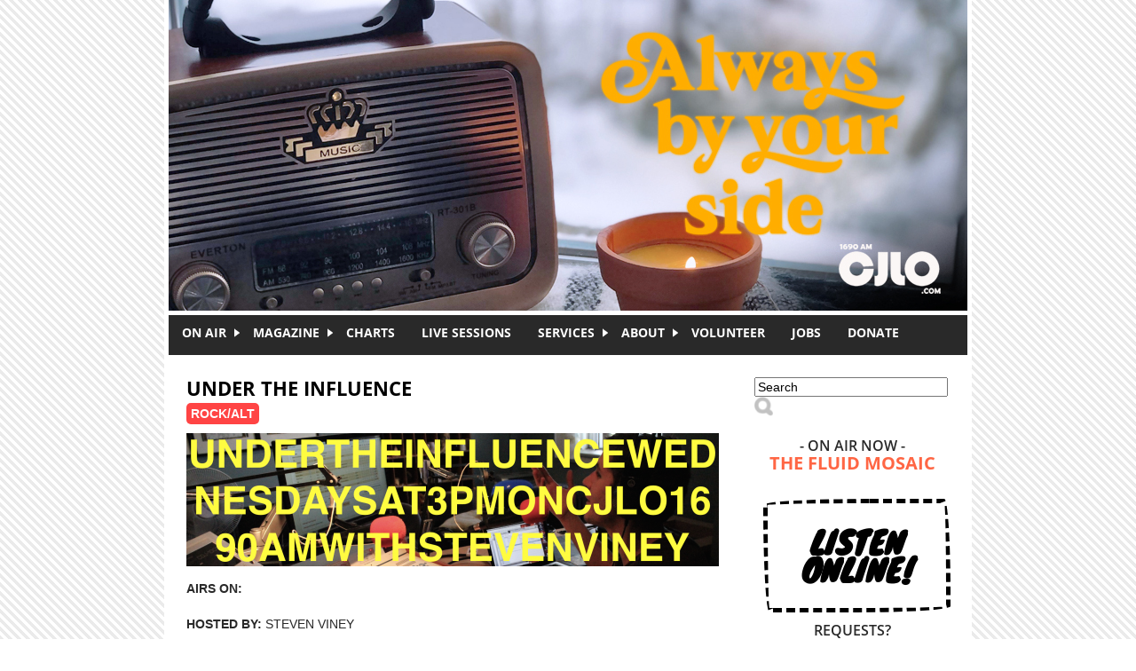

--- FILE ---
content_type: text/html; charset=utf-8
request_url: http://cjlo.com/shows/cinema-smackdown/?q=node/8359
body_size: 7600
content:
<!DOCTYPE html PUBLIC "-//W3C//DTD XHTML+RDFa 1.0//EN"
  "http://www.w3.org/MarkUp/DTD/xhtml-rdfa-1.dtd">
<html xmlns="http://www.w3.org/1999/xhtml" xml:lang="en" version="XHTML+RDFa 1.0" dir="ltr"
  xmlns:content="http://purl.org/rss/1.0/modules/content/"
  xmlns:dc="http://purl.org/dc/terms/"
  xmlns:foaf="http://xmlns.com/foaf/0.1/"
  xmlns:og="http://ogp.me/ns#"
  xmlns:rdfs="http://www.w3.org/2000/01/rdf-schema#"
  xmlns:sioc="http://rdfs.org/sioc/ns#"
  xmlns:sioct="http://rdfs.org/sioc/types#"
  xmlns:skos="http://www.w3.org/2004/02/skos/core#"
  xmlns:xsd="http://www.w3.org/2001/XMLSchema#">

<head profile="http://www.w3.org/1999/xhtml/vocab">
  <meta http-equiv="Content-Type" content="text/html; charset=utf-8" />
<link rel="shortlink" href="/node/8359" />
<meta name="Generator" content="Drupal 7 (http://drupal.org)" />
<link rel="canonical" href="/shows/under-the-influence" />
  <title>Under The Influence | CJLO 1690AM</title>
  <style type="text/css" media="all">
@import url("http://cjlo.com/modules/system/system.base.css?qgfzzy");
@import url("http://cjlo.com/modules/system/system.menus.css?qgfzzy");
@import url("http://cjlo.com/modules/system/system.messages.css?qgfzzy");
@import url("http://cjlo.com/modules/system/system.theme.css?qgfzzy");
</style>
<style type="text/css" media="all">
@import url("http://cjlo.com/modules/comment/comment.css?qgfzzy");
@import url("http://cjlo.com/sites/all/modules/contrib/date/date_api/date.css?qgfzzy");
@import url("http://cjlo.com/sites/all/modules/contrib/date/date_popup/themes/datepicker.1.7.css?qgfzzy");
@import url("http://cjlo.com/sites/all/modules/contrib/date/date_repeat_field/date_repeat_field.css?qgfzzy");
@import url("http://cjlo.com/modules/field/theme/field.css?qgfzzy");
@import url("http://cjlo.com/modules/node/node.css?qgfzzy");
@import url("http://cjlo.com/modules/search/search.css?qgfzzy");
@import url("http://cjlo.com/modules/user/user.css?qgfzzy");
@import url("http://cjlo.com/sites/all/modules/contrib/views/css/views.css?qgfzzy");
@import url("http://cjlo.com/sites/all/modules/contrib/flickr/flickr.css?qgfzzy");
@import url("http://cjlo.com/sites/all/modules/contrib/flickr/flickr_cc_icons_on_hover.css?qgfzzy");
@import url("http://cjlo.com/sites/all/modules/contrib/ckeditor/css/ckeditor.css?qgfzzy");
</style>
<style type="text/css" media="all">
@import url("http://cjlo.com/sites/all/modules/contrib/ctools/css/ctools.css?qgfzzy");
@import url("http://cjlo.com/sites/all/modules/contrib/lightbox2/css/lightbox.css?qgfzzy");
@import url("http://cjlo.com/sites/all/modules/contrib/word_link/css/word_link.css?qgfzzy");
@import url("http://cjlo.com/sites/all/modules/contrib/nice_menus/css/nice_menus.css?qgfzzy");
@import url("http://cjlo.com/sites/all/themes/cjlo/css/menu.css?qgfzzy");
</style>
<style type="text/css" media="all">
@import url("http://cjlo.com/sites/all/themes/cjlo/css/style.css?qgfzzy");
</style>
  <script type="text/javascript" src="http://cjlo.com/sites/all/modules/contrib/jquery_update/replace/jquery/1.10/jquery.min.js?v=1.10.2"></script>
<script type="text/javascript" src="http://cjlo.com/misc/jquery-extend-3.4.0.js?v=1.10.2"></script>
<script type="text/javascript" src="http://cjlo.com/misc/jquery-html-prefilter-3.5.0-backport.js?v=1.10.2"></script>
<script type="text/javascript" src="http://cjlo.com/misc/jquery.once.js?v=1.2"></script>
<script type="text/javascript" src="http://cjlo.com/misc/drupal.js?qgfzzy"></script>
<script type="text/javascript" src="http://cjlo.com/sites/all/modules/contrib/lightbox2/js/lightbox.js?qgfzzy"></script>
<script type="text/javascript" src="http://cjlo.com/sites/all/modules/contrib/google_analytics/googleanalytics.js?qgfzzy"></script>
<script type="text/javascript">
<!--//--><![CDATA[//><!--
(function(i,s,o,g,r,a,m){i["GoogleAnalyticsObject"]=r;i[r]=i[r]||function(){(i[r].q=i[r].q||[]).push(arguments)},i[r].l=1*new Date();a=s.createElement(o),m=s.getElementsByTagName(o)[0];a.async=1;a.src=g;m.parentNode.insertBefore(a,m)})(window,document,"script","https://www.google-analytics.com/analytics.js","ga");ga("create", "UA-50366762-1", {"cookieDomain":"auto"});ga("send", "pageview");
//--><!]]>
</script>
<script type="text/javascript">
<!--//--><![CDATA[//><!--
jQuery.extend(Drupal.settings, {"basePath":"\/","pathPrefix":"","ajaxPageState":{"theme":"cjlo","theme_token":"panAGBKfTh-kZQXhhVhjFB6rPNiBAtWGfJpjLJa5X6s","js":{"sites\/all\/modules\/contrib\/jquery_update\/replace\/jquery\/1.10\/jquery.min.js":1,"misc\/jquery-extend-3.4.0.js":1,"misc\/jquery-html-prefilter-3.5.0-backport.js":1,"misc\/jquery.once.js":1,"misc\/drupal.js":1,"sites\/all\/modules\/contrib\/lightbox2\/js\/lightbox.js":1,"sites\/all\/modules\/contrib\/google_analytics\/googleanalytics.js":1,"0":1},"css":{"modules\/system\/system.base.css":1,"modules\/system\/system.menus.css":1,"modules\/system\/system.messages.css":1,"modules\/system\/system.theme.css":1,"modules\/comment\/comment.css":1,"sites\/all\/modules\/contrib\/date\/date_api\/date.css":1,"sites\/all\/modules\/contrib\/date\/date_popup\/themes\/datepicker.1.7.css":1,"sites\/all\/modules\/contrib\/date\/date_repeat_field\/date_repeat_field.css":1,"modules\/field\/theme\/field.css":1,"modules\/node\/node.css":1,"modules\/search\/search.css":1,"modules\/user\/user.css":1,"sites\/all\/modules\/contrib\/views\/css\/views.css":1,"sites\/all\/modules\/contrib\/flickr\/flickr.css":1,"sites\/all\/modules\/contrib\/flickr\/flickr_cc_icons_on_hover.css":1,"sites\/all\/modules\/contrib\/ckeditor\/css\/ckeditor.css":1,"sites\/all\/modules\/contrib\/ctools\/css\/ctools.css":1,"sites\/all\/modules\/contrib\/lightbox2\/css\/lightbox.css":1,"sites\/all\/modules\/contrib\/word_link\/css\/word_link.css":1,"sites\/all\/modules\/contrib\/nice_menus\/css\/nice_menus.css":1,"sites\/all\/themes\/cjlo\/css\/menu.css":1,"sites\/all\/themes\/cjlo\/css\/style.css":1,"sites\/all\/themes\/cjlo\/css\/print.css":1}},"lightbox2":{"rtl":0,"file_path":"\/(\\w\\w\/)public:\/","default_image":"\/sites\/all\/modules\/contrib\/lightbox2\/images\/brokenimage.jpg","border_size":10,"font_color":"000","box_color":"fff","top_position":"","overlay_opacity":"0.8","overlay_color":"000","disable_close_click":1,"resize_sequence":0,"resize_speed":400,"fade_in_speed":400,"slide_down_speed":600,"use_alt_layout":0,"disable_resize":0,"disable_zoom":0,"force_show_nav":0,"show_caption":0,"loop_items":0,"node_link_text":"View Image Details","node_link_target":0,"image_count":"Image !current of !total","video_count":"Video !current of !total","page_count":"Page !current of !total","lite_press_x_close":"press \u003Ca href=\u0022#\u0022 onclick=\u0022hideLightbox(); return FALSE;\u0022\u003E\u003Ckbd\u003Ex\u003C\/kbd\u003E\u003C\/a\u003E to close","download_link_text":"","enable_login":false,"enable_contact":false,"keys_close":"c x 27","keys_previous":"p 37","keys_next":"n 39","keys_zoom":"z","keys_play_pause":"32","display_image_size":"original","image_node_sizes":"()","trigger_lightbox_classes":"","trigger_lightbox_group_classes":"","trigger_slideshow_classes":"","trigger_lightframe_classes":"","trigger_lightframe_group_classes":"","custom_class_handler":0,"custom_trigger_classes":"","disable_for_gallery_lists":1,"disable_for_acidfree_gallery_lists":true,"enable_acidfree_videos":true,"slideshow_interval":5000,"slideshow_automatic_start":0,"slideshow_automatic_exit":0,"show_play_pause":0,"pause_on_next_click":0,"pause_on_previous_click":0,"loop_slides":0,"iframe_width":600,"iframe_height":400,"iframe_border":1,"enable_video":0,"useragent":"Mozilla\/5.0 (Macintosh; Intel Mac OS X 10_15_7) AppleWebKit\/537.36 (KHTML, like Gecko) Chrome\/131.0.0.0 Safari\/537.36; ClaudeBot\/1.0; +claudebot@anthropic.com)"},"googleanalytics":{"trackOutbound":1,"trackMailto":1,"trackDownload":1,"trackDownloadExtensions":"7z|aac|arc|arj|asf|asx|avi|bin|csv|doc(x|m)?|dot(x|m)?|exe|flv|gif|gz|gzip|hqx|jar|jpe?g|js|mp(2|3|4|e?g)|mov(ie)?|msi|msp|pdf|phps|png|ppt(x|m)?|pot(x|m)?|pps(x|m)?|ppam|sld(x|m)?|thmx|qtm?|ra(m|r)?|sea|sit|tar|tgz|torrent|txt|wav|wma|wmv|wpd|xls(x|m|b)?|xlt(x|m)|xlam|xml|z|zip"},"urlIsAjaxTrusted":{"\/shows\/cinema-smackdown\/?q=node\/8359":true}});
//--><!]]>
</script>
</head>
<body class="html not-front not-logged-in one-sidebar sidebar-first page-node page-node- page-node-8359 node-type-show" >
  <div id="skip-link">
    <a href="#main-content" class="element-invisible element-focusable">Skip to main content</a>
  </div>
    <div id="wrapper">

  <div id="header">
    <div class="logo">
      <a href="/" title="CJLO 1690AM" id="cjlo-logo"></a>
    </div>
    <div class="header-blocks">
          </div>
  </div>

      <div id="navigation">
        <div class="region region-navigation">
    <div id="block-nice-menus-1" class="block block-nice-menus">

    
  <div class="content">
    <ul class="nice-menu nice-menu-down nice-menu-main-menu" id="nice-menu-1"><li class="menu-595 menuparent  menu-path-nolink first odd "><a href="#" title="" class="nolink">On Air</a><ul><li class="menu-592 menu-path-schedule first odd "><a href="/schedule" title="">Schedule</a></li>
<li class="menu-593 menu-path-shows  even "><a href="/shows" title="">Shows</a></li>
<li class="menu-446 menu-path-news  odd "><a href="/news">News</a></li>
<li class="menu-594 menu-path-episode-archive  even last"><a href="/episode-archive" title="">Episode Archive</a></li>
</ul></li>
<li class="menu-837 menuparent  menu-path-magazine  even "><a href="/magazine" title="">Magazine</a><ul><li class="menu-1489 menu-path-taxonomy-term-84 first odd "><a href="/categories/discordia" title="There is a rich history of student activism at Concordia. This series will cover the main flash points of that history from the Sir George Williams affair to the present day protests for Palestinian human rights and against tuition hikes. ">Discordia</a></li>
<li class="menu-713 menu-path-taxonomy-term-17  even "><a href="/categories/cjlo" title="">CJLO</a></li>
<li class="menu-714 menu-path-taxonomy-term-10  odd "><a href="/categories/features" title="">Features</a></li>
<li class="menu-715 menu-path-taxonomy-term-13  even "><a href="/categories/interviews" title="">Interviews</a></li>
<li class="menu-716 menu-path-taxonomy-term-12  odd "><a href="/categories/music-reviews" title="">Music Reviews</a></li>
<li class="menu-717 menu-path-taxonomy-term-11  even "><a href="/categories/concert-reviews" title="Magazine Columns">Concert Reviews</a></li>
<li class="menu-842 menu-path-taxonomy-term-35  odd "><a href="/categories/columns" title="">Columns</a></li>
<li class="menu-843 menu-path-taxonomy-term-33  even last"><a href="/categories/film" title="">Film</a></li>
</ul></li>
<li class="menu-1184 menu-path-charts  odd "><a href="/charts" title="">Charts</a></li>
<li class="menu-1335 menu-path-sessions  even "><a href="/sessions" title="">Live Sessions</a></li>
<li class="menu-856 menuparent  menu-path-nolink  odd "><a href="#" title="" class="nolink">Services</a><ul><li class="menu-375 menu-path-node-12 first odd "><a href="/advertise">Advertise With Us</a></li>
<li class="menu-376 menu-path-node-13  even "><a href="/production-services">Production Services</a></li>
<li class="menu-857 menu-path-cjlocom-dj-services  odd last"><a href="http://www.cjlo.com/dj-services" title="">DJ Services</a></li>
</ul></li>
<li class="menu-313 menuparent  menu-path-node-2  even "><a href="/about">About</a><ul><li class="menu-855 menu-path-node-2 first odd "><a href="/about" title="">About CJLO</a></li>
<li class="menu-380 menu-path-node-17  even "><a href="/our-location">Our Location</a></li>
<li class="menu-439 menu-path-node-33  odd "><a href="/our-staff">Our Staff</a></li>
<li class="menu-1481 menu-path-cjlocom-donate  even "><a href="http://www.cjlo.com/donate" title="">Donate</a></li>
<li class="menu-373 menu-path-node-9  odd "><a href="/contact-us">Contact Us</a></li>
<li class="menu-379 menu-path-node-16  even last"><a href="/submit-music">Submit Music</a></li>
</ul></li>
<li class="menu-378 menu-path-node-15  odd "><a href="/volunteer">Volunteer</a></li>
<li class="menu-1482 menu-path-node-21067  even "><a href="/jobs">Jobs</a></li>
<li class="menu-381 menu-path-cjlocom-donate  odd last"><a href="http://www.cjlo.com/donate" title="Donate to CJLO">DONATE</a></li>
</ul>
  </div>
</div>
  </div>
      <div class="rss">
              </div>
    </div>
  
  <div id="content">

        <h1>Under The Influence</h1>    
        <div class="tabs"></div>    
      <div class="region region-content">
    <div id="block-system-main" class="block block-system">

    
  <div class="content">
      <span class="show-meta">
    
    <div class="genre-tag-rock-alt">

      <a href="/rock-alt">Rock/Alt</a>

    </div>
</span>

  <div id="node-8359"
       class="node node-show clearfix" about="/shows/under-the-influence" typeof="sioc:Item foaf:Document">

            <span property="dc:title" content="Under The Influence" class="rdf-meta element-hidden"></span>
    <div class="content">

      <div class="show-image">
        <center>

          <div class="field field-name-field-show-image field-type-image field-label-hidden"><div class="field-items"><div class="field-item even"><img typeof="foaf:Image" src="http://cjlo.com/sites/default/files/images/shows/BANNER%20EDITED.png" width="600" height="150" alt="" /></div></div></div>
        </center>
      </div>

    <span class="show-meta">

      
        <strong>AIRS ON:</strong>

        <table class="airs-on">
          
        </table>
      
      </span>

      <br/>

    <span class="show-meta">

      
        <strong>HOSTED BY: </strong>Steven Viney
      
      </span>

      <hr />

      <div class="field field-name-field-show-description field-type-text-long field-label-hidden"><div class="field-items"><div class="field-item even"><p>Tune in to <em><strong>Under The Influence</strong></em> for an hour of independent music and obscure pop gems. </p>
<p><em><strong>Under The Influence</strong></em> digs into the lesser known influences, inspirations and recordings of interesting musicial artists and uses them to try present their sound and art in a sonic context that's different. High premium on live music and demos. High rotation of lesser known Canadian acts as well.</p>
<p>The show also strives to feature live in house sessions. Bands previously featured include: <a href="http://www.cjlo.com/?q=sessions/ought-live-at-cjlo">Ought</a>, <a href="http://www.cjlo.com/?q=sessions/saxsyndrum-live-at-cjlo">Saxsyndrum</a>, <a href="http://www.cjlo.com/?q=sessions/kurvi-tasch-live-at-cjlo" style="line-height: 20.7999992370605px;">Kurvi Tasch</a><span style="line-height: 20.7999992370605px;">, </span></p>
<p><span style="line-height: 1.6em;">Watch Kurvi Tasch them perform their song Other Side of the Road live on the show below: </span></p>
<p><iframe allowfullscreen="" frameborder="0" height="315" src="//www.youtube.com/embed/kcnOcVT7kgA" width="560"></iframe></p>
</div></div></div>
      <hr />

              <h4>Connect</h4>
        <div class="field field-name-field-show-external-links field-type-link-field field-label-hidden"><div class="field-items"><div class="field-item even"><a href="https://twitter.com/helloximage" target="_blank" class="show-external-link">Twitter</a></div><div class="field-item odd"><a href="https://www.facebook.com/pages/Under-The-Influence/240690742780717?ref=hl" target="_blank" class="show-external-link">Facebook</a></div><div class="field-item even"><a href="http://www.mixcloud.com/undertheinfluencecjlo/" target="_blank" class="show-external-link">Mixcloud (EPISODE ARCHIVE FOR ALL SHOWS/AUDIO PRIOR TO LISTED BELOW)</a></div></div></div>        <hr />

      
              <h4>Contact</h4>
        
        <img src="/sites/all/themes/cjlo/images/contact-icon.jpg"
             style="vertical-align:middle;"/><span
          style="vertical-align:middle; padding-left:4px;"><a href="mailto:undertheinfluence@live.ca">undertheinfluence@live.ca</a></span>';
        <hr />

      <div class="view view-show-episodes view-id-show_episodes view-display-id-default view-show-episode-archive view-dom-id-e9fd219007afe93829ea474110956d2d">
            <div class="view-header">
      <h3>Episode Archive</h3>
<p><span style="vertical-align: middle; font-style: italic;">
<p>You can <b>view the playlists</b> for previously aired episodes of this show and <b>listen online</b> to the most recent episodes in our archive.</p>
<p><em>Episodes available for online streaming are indicated by the audio icon</em> (<img src="/sites/all/themes/cjlo/images/audio.png" style="vertical-align:middle; padding-right: 2px" />)</p>
<p></p></span></p>
    </div>
  
  
  
      <div class="view-content">
      <table  class="views-table cols-3">
         <thead>
      <tr>
                  <th  class="views-field views-field-field-episode-air-date" scope="col">
            Air Date          </th>
                  <th  class="views-field views-field-title" scope="col">
            Episode          </th>
                  <th  class="views-field views-field-field-episode-audio views-align-center" scope="col">
                      </th>
              </tr>
    </thead>
    <tbody>
          <tr  class="odd views-row-first">
                  <td  class="views-field views-field-field-episode-air-date">
            <strong><span class="date-display-single" property="dc:date" datatype="xsd:dateTime" content="2014-11-19T15:00:00-05:00">November 19 2014 - 3:00 PM</span></strong>          </td>
                  <td  class="views-field views-field-title">
            <a href="/shows/under-influence/episode-19111415">View Episode</a>          </td>
                  <td  class="views-field views-field-field-episode-audio views-align-center">
            <img src="/sites/all/themes/cjlo/images/audio.png">          </td>
              </tr>
          <tr  class="even">
                  <td  class="views-field views-field-field-episode-air-date">
            <strong><span class="date-display-single" property="dc:date" datatype="xsd:dateTime" content="2014-11-05T15:00:00-05:00">November 5 2014 - 3:00 PM</span></strong>          </td>
                  <td  class="views-field views-field-title">
            <a href="/shows/under-influence/episode-05111415">View Episode</a>          </td>
                  <td  class="views-field views-field-field-episode-audio views-align-center">
            <img src="/sites/all/themes/cjlo/images/audio.png">          </td>
              </tr>
          <tr  class="odd">
                  <td  class="views-field views-field-field-episode-air-date">
            <strong><span class="date-display-single" property="dc:date" datatype="xsd:dateTime" content="2014-10-22T15:00:00-04:00">October 22 2014 - 3:00 PM</span></strong>          </td>
                  <td  class="views-field views-field-title">
            <a href="/shows/under-influence/episode-22101415">View Episode</a>          </td>
                  <td  class="views-field views-field-field-episode-audio views-align-center">
                      </td>
              </tr>
          <tr  class="even">
                  <td  class="views-field views-field-field-episode-air-date">
            <strong><span class="date-display-single" property="dc:date" datatype="xsd:dateTime" content="2014-10-15T15:00:00-04:00">October 15 2014 - 3:00 PM</span></strong>          </td>
                  <td  class="views-field views-field-title">
            <a href="/shows/under-influence/episode-15101415">View Episode</a>          </td>
                  <td  class="views-field views-field-field-episode-audio views-align-center">
                      </td>
              </tr>
          <tr  class="odd">
                  <td  class="views-field views-field-field-episode-air-date">
            <strong><span class="date-display-single" property="dc:date" datatype="xsd:dateTime" content="2014-10-01T15:00:00-04:00">October 1 2014 - 3:00 PM</span></strong>          </td>
                  <td  class="views-field views-field-title">
            <a href="/shows/under-the-influence/episode-01101415">View Episode</a>          </td>
                  <td  class="views-field views-field-field-episode-audio views-align-center">
                      </td>
              </tr>
          <tr  class="even">
                  <td  class="views-field views-field-field-episode-air-date">
            <strong><span class="date-display-single" property="dc:date" datatype="xsd:dateTime" content="2014-09-17T15:00:00-04:00">September 17 2014 - 3:00 PM</span></strong>          </td>
                  <td  class="views-field views-field-title">
            <a href="/shows/under-the-influence/episode-17091415">View Episode</a>          </td>
                  <td  class="views-field views-field-field-episode-audio views-align-center">
                      </td>
              </tr>
          <tr  class="odd">
                  <td  class="views-field views-field-field-episode-air-date">
            <strong><span class="date-display-single" property="dc:date" datatype="xsd:dateTime" content="2014-09-10T15:00:00-04:00">September 10 2014 - 3:00 PM</span></strong>          </td>
                  <td  class="views-field views-field-title">
            <a href="/shows/under-the-influence/episode-10091415">View Episode</a>          </td>
                  <td  class="views-field views-field-field-episode-audio views-align-center">
                      </td>
              </tr>
          <tr  class="even">
                  <td  class="views-field views-field-field-episode-air-date">
            <strong><span class="date-display-single" property="dc:date" datatype="xsd:dateTime" content="2014-08-27T15:00:00-04:00">August 27 2014 - 3:00 PM</span></strong>          </td>
                  <td  class="views-field views-field-title">
            <a href="/shows/under-the-influence/episode-27081415">View Episode</a>          </td>
                  <td  class="views-field views-field-field-episode-audio views-align-center">
                      </td>
              </tr>
          <tr  class="odd">
                  <td  class="views-field views-field-field-episode-air-date">
            <strong><span class="date-display-single" property="dc:date" datatype="xsd:dateTime" content="2014-08-20T15:00:00-04:00">August 20 2014 - 3:00 PM</span></strong>          </td>
                  <td  class="views-field views-field-title">
            <a href="/shows/under-the-influence/episode-20081415">View Episode</a>          </td>
                  <td  class="views-field views-field-field-episode-audio views-align-center">
                      </td>
              </tr>
          <tr  class="even">
                  <td  class="views-field views-field-field-episode-air-date">
            <strong><span class="date-display-single" property="dc:date" datatype="xsd:dateTime" content="2014-08-13T15:00:00-04:00">August 13 2014 - 3:00 PM</span></strong>          </td>
                  <td  class="views-field views-field-title">
            <a href="/shows/under-the-influence/episode-13081415">View Episode</a>          </td>
                  <td  class="views-field views-field-field-episode-audio views-align-center">
                      </td>
              </tr>
          <tr  class="odd">
                  <td  class="views-field views-field-field-episode-air-date">
            <strong><span class="date-display-single" property="dc:date" datatype="xsd:dateTime" content="2014-07-30T15:00:00-04:00">July 30 2014 - 3:00 PM</span></strong>          </td>
                  <td  class="views-field views-field-title">
            <a href="/shows/under-the-influence/episode-30071415">View Episode</a>          </td>
                  <td  class="views-field views-field-field-episode-audio views-align-center">
                      </td>
              </tr>
          <tr  class="even">
                  <td  class="views-field views-field-field-episode-air-date">
            <strong><span class="date-display-single" property="dc:date" datatype="xsd:dateTime" content="2014-07-23T15:00:00-04:00">July 23 2014 - 3:00 PM</span></strong>          </td>
                  <td  class="views-field views-field-title">
            <a href="/shows/under-the-influence/episode-23071415">View Episode</a>          </td>
                  <td  class="views-field views-field-field-episode-audio views-align-center">
                      </td>
              </tr>
          <tr  class="odd">
                  <td  class="views-field views-field-field-episode-air-date">
            <strong><span class="date-display-single" property="dc:date" datatype="xsd:dateTime" content="2014-07-09T15:00:00-04:00">July 9 2014 - 3:00 PM</span></strong>          </td>
                  <td  class="views-field views-field-title">
            <a href="/shows/under-the-influence/episode-09071415">View Episode</a>          </td>
                  <td  class="views-field views-field-field-episode-audio views-align-center">
                      </td>
              </tr>
          <tr  class="even">
                  <td  class="views-field views-field-field-episode-air-date">
            <strong><span class="date-display-single" property="dc:date" datatype="xsd:dateTime" content="2014-07-02T15:00:00-04:00">July 2 2014 - 3:00 PM</span></strong>          </td>
                  <td  class="views-field views-field-title">
            <a href="/shows/under-the-influence/episode-02071415">View Episode</a>          </td>
                  <td  class="views-field views-field-field-episode-audio views-align-center">
                      </td>
              </tr>
          <tr  class="odd">
                  <td  class="views-field views-field-field-episode-air-date">
            <strong><span class="date-display-single" property="dc:date" datatype="xsd:dateTime" content="2014-06-18T15:00:00-04:00">June 18 2014 - 3:00 PM</span></strong>          </td>
                  <td  class="views-field views-field-title">
            <a href="/shows/under-the-influence/episode-18061415">View Episode</a>          </td>
                  <td  class="views-field views-field-field-episode-audio views-align-center">
                      </td>
              </tr>
          <tr  class="even">
                  <td  class="views-field views-field-field-episode-air-date">
            <strong><span class="date-display-single" property="dc:date" datatype="xsd:dateTime" content="2014-06-11T15:00:00-04:00">June 11 2014 - 3:00 PM</span></strong>          </td>
                  <td  class="views-field views-field-title">
            <a href="/shows/under-the-influence/episode-11061415">View Episode</a>          </td>
                  <td  class="views-field views-field-field-episode-audio views-align-center">
                      </td>
              </tr>
          <tr  class="odd">
                  <td  class="views-field views-field-field-episode-air-date">
            <strong><span class="date-display-single" property="dc:date" datatype="xsd:dateTime" content="2014-06-01T15:00:00-04:00">June 1 2014 - 3:00 PM</span></strong>          </td>
                  <td  class="views-field views-field-title">
            <a href="/shows/under-the-influence/episode-01061415">View Episode</a>          </td>
                  <td  class="views-field views-field-field-episode-audio views-align-center">
                      </td>
              </tr>
          <tr  class="even">
                  <td  class="views-field views-field-field-episode-air-date">
            <strong><span class="date-display-single" property="dc:date" datatype="xsd:dateTime" content="2014-05-28T15:00:00-04:00">May 28 2014 - 3:00 PM</span></strong>          </td>
                  <td  class="views-field views-field-title">
            <a href="/shows/under-the-influence/episode-28051415">View Episode</a>          </td>
                  <td  class="views-field views-field-field-episode-audio views-align-center">
                      </td>
              </tr>
          <tr  class="odd">
                  <td  class="views-field views-field-field-episode-air-date">
            <strong><span class="date-display-single" property="dc:date" datatype="xsd:dateTime" content="2014-05-21T15:00:00-04:00">May 21 2014 - 3:00 PM</span></strong>          </td>
                  <td  class="views-field views-field-title">
            <a href="/shows/under-the-influence/episode-21051415">View Episode</a>          </td>
                  <td  class="views-field views-field-field-episode-audio views-align-center">
                      </td>
              </tr>
          <tr  class="even">
                  <td  class="views-field views-field-field-episode-air-date">
            <strong><span class="date-display-single" property="dc:date" datatype="xsd:dateTime" content="2014-05-14T15:00:00-04:00">May 14 2014 - 3:00 PM</span></strong>          </td>
                  <td  class="views-field views-field-title">
            <a href="/shows/under-the-influence/episode-14051415">View Episode</a>          </td>
                  <td  class="views-field views-field-field-episode-audio views-align-center">
                      </td>
              </tr>
          <tr  class="odd">
                  <td  class="views-field views-field-field-episode-air-date">
            <strong><span class="date-display-single" property="dc:date" datatype="xsd:dateTime" content="2014-04-30T15:00:00-04:00">April 30 2014 - 3:00 PM</span></strong>          </td>
                  <td  class="views-field views-field-title">
            <a href="/shows/under-the-influence/episode-30041415">View Episode</a>          </td>
                  <td  class="views-field views-field-field-episode-audio views-align-center">
                      </td>
              </tr>
          <tr  class="even views-row-last">
                  <td  class="views-field views-field-field-episode-air-date">
            <strong><span class="date-display-single" property="dc:date" datatype="xsd:dateTime" content="2014-04-23T15:00:00-04:00">April 23 2014 - 3:00 PM</span></strong>          </td>
                  <td  class="views-field views-field-title">
            <a href="/shows/under-the-influence/episode-23041415">View Episode</a>          </td>
                  <td  class="views-field views-field-field-episode-audio views-align-center">
                      </td>
              </tr>
      </tbody>
</table>
    </div>
  
  
  
  
  
  
</div>
      <br/>
    </div>
  </div>
  </div>
</div>
  </div>
  </div>

      <div id="sidebar">
        <div class="region region-sidebar-first">
    <div id="block-search-form" class="block block-search">

    
  <div class="content">
    <form onsubmit="if(this.search_block_form.value==&#039;Search&#039;){ alert(&#039;Please enter a search&#039;); return false; }" action="/shows/cinema-smackdown/?q=node/8359" method="post" id="search-block-form" accept-charset="UTF-8"><div><div class="container-inline">
      <h2 class="element-invisible">Search form</h2>
    <div class="form-item form-type-textfield form-item-search-block-form">
  <label class="element-invisible" for="edit-search-block-form--2">Search </label>
 <input title="Enter the terms you wish to search for." onblur="if (this.value == &#039;&#039;) {this.value = &#039;Search&#039;;}" onfocus="if (this.value == &#039;Search&#039;) {this.value = &#039;&#039;;}" placeholder="Search" type="text" id="edit-search-block-form--2" name="search_block_form" value="Search" size="25" maxlength="25" class="form-text" />
</div>
<div class="form-actions form-wrapper" id="edit-actions"><input type="image" id="edit-submit" name="submit" src="/sites/all/themes/cjlo/images/search.png" class="form-submit" /></div><input type="hidden" name="form_build_id" value="form-ptkkp3rd-A3srL98d2j5IK-RZLEZZ0OLFg9Tm_I_e40" />
<input type="hidden" name="form_id" value="search_block_form" />
</div>
</div></form>  </div>
</div>
<div id="block-cjlo-blocks-cjlo-now-playing" class="block block-cjlo-blocks">

    
  <div class="content">
    
<div class="sidebar-widget">
  <div class="now-playing">
    <div class="title-now-playing">- On Air Now -</div>
    <div class="title-current-program"><a href="?q=shows/the-fluid-mosaic">The Fluid Mosaic</a></div>  </div>
</div>  </div>
</div>
<div id="block-block-2" class="block block-block">

    
  <div class="content">
    <div class="listen-online"><a href="http://www.cjlo.com/player.html" onclick="window.open('http://www.cjlo.com/player.html', 'newwindow', 'width=315, height=253'); return false;"><buttonbig>LISTEN<br />ONLINE!</buttonbig></a></div>
  </div>
</div>
<div id="block-block-21" class="block block-block">

    
  <div class="content">
    <div class="sidebar-widget">
<div class="requests">
<div class="requests-line-1 rtecenter">Requests?</div>
<div class="requests-line-1 rtecenter">Call or text</div>
<div class="requests-line-2 rtecenter">514-848-7471</div>
</div>
</div>
  </div>
</div>
<div id="block-block-6" class="block block-block">

    
  <div class="content">
    <p> </p>
<p><a href="https://cinemacinema.ca/en"><img alt="" src="https://i.imgur.com/KXippkI.png[/img]" /></a></p>
<p> </p>
<p> </p>
<p class="rtecenter"><a href="http://www.cjlo.com/shows/discordia" style="text-align: center;"><img alt="" src="https://i.imgur.com/Qu3U771.jpeg[/img]" style="height:217px; width:217px" /></a></p>
  </div>
</div>
<div id="block-block-7" class="block block-block">

    
  <div class="content">
    <div class="donate">
<ul><li><a href="http://www.cjlo.com/donate"><buttonbig>DONATE<br />TO CJLO!</buttonbig></a></li>
</ul></div>
  </div>
</div>
<div id="block-cjlo-blocks-cjlo-executive-menu" class="block block-cjlo-blocks">

    
  <div class="content">
    
<div class="sidebar-block-header">Executive Menu</div><div class="staff-menu"><ul></ul></div>  </div>
</div>
<div id="block-block-3" class="block block-block">

    
  <div class="content">
    <div class="social-media">
<ul><li><a href="https://www.facebook.com/cjlo1690am" target="_blank"><buttonsocial class="btn-1">FACEBOOK<br />follow us for events</buttonsocial></a></li>
<li><a href="https://twitter.com/CJLO1690AM" target="_blank"><buttonsocial class="btn-2">follow us on TWITTER</buttonsocial></a></li>
<li><a href="http://www.youtube.com/user/CJLO1690" target="_blank"><buttonsocial class="btn-3">YOUTUBE<br />sessions &amp; more</buttonsocial></a></li>
<li><a href="https://www.instagram.com/cjlo1690am/" target="_blank"><buttonsocial class="btn-4">check our INSTAGRAM</buttonsocial></a></li>
<li><a href="http://cjlo1690am.bandcamp.com" target="_blank"> <buttonsocial class="btn-5">BANDCAMP compilations</buttonsocial></a></li>
<li><a href="https://open.spotify.com/user/cjlo1690am?si=fOIoZ0cOTuyqcw11VgO9wQ" target="_blank"><buttonsocial class="btn-6">playlists on SPOTIFY</buttonsocial></a></li>
<li><a href="https://soundcloud.com/cjlo1690am" target="_blank"><buttonsocial class="btn-7">SOUNDCLOUD sessions</buttonsocial></a></li>
</ul></div>
  </div>
</div>
<div id="block-block-5" class="block block-block">

    
  <div class="content">
    <p> </p>
<p class="rtecenter"><img alt="" src="http://www.cjlo.com/sites/all/themes/cjlo/images/SOCAN-License-to-PLAY-2020.png" style="width:200px" /></p>
  </div>
</div>
  </div>
    </div>
  
  <div id="footer">
            <div class="region region-footer">
    <div id="block-block-24" class="block block-block">

    
  <div class="content">
    <p><a href="http://www.cjlo.com/?q=user" style="line-height: 18.9090900421143px;">Staff Login</a> | <a href="http://www.cjlo.com/advertise">Advertise</a> | <a href="http://www.cjlo.com/our-location">Our Location</a> | <a href="http://www.cjlo.com/?q=rss.xml">RSS</a> | <a href="http://www.cjlo.com/contact-us">Contact Us</a></p>
  </div>
</div>
<div id="block-block-9" class="block block-block">

    
  <div class="content">
    <p><a href="https://cinemacinema.ca/en" target="_blank"><img alt="advertise with us!" src="https://i.imgur.com/cdAQLew.png[/img]" style="height:90px; width:728px" /></a></p>
<p> </p>
  </div>
</div>
<div id="block-block-10" class="block block-block">

    
  <div class="content">
    <div class="copyright">All content copyright 2010-2024 CJLO / Concordia University Radio</div>
<div class="copyright">Designed + developed courtesy of a grant funded by Radiometres</div>
  </div>
</div>
  </div>
      </div>

</div>  </body>
</html>
